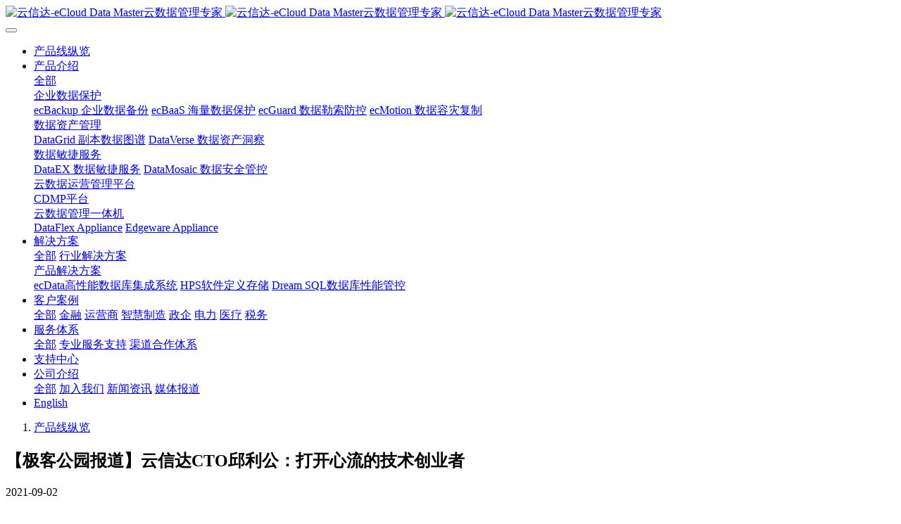

--- FILE ---
content_type: text/html;charset=UTF-8
request_url: https://www.ecloudtech.com/report/41-cn.html
body_size: 9865
content:
<!DOCTYPE HTML>
<html class=" met-web oxh" >
<head>
<meta charset="utf-8">
<meta name="robots" content="noindex,nofllow" />
<meta name="renderer" content="webkit">
<meta http-equiv="X-UA-Compatible" content="IE=edge,chrome=1">
<meta name="viewport" content="width=device-width,initial-scale=1.0,maximum-scale=1.0,minimum-scale=1.0,user-scalable=0,minimal-ui">
<meta name="format-detection" content="telephone=no">
<title>【极客公园报道】云信达CTO邱利公：打开心流的技术创业者-云信达-eCloud Data Master云数据管理专家</title>
<meta name="description" content="提起云信达CTO邱利公，熟悉的人都称呼他为“老邱”，无关年龄，只因他成名于China Unix版主，技术极客出身的他，身上却有着学者般的温和气质。">
<meta name="keywords" content="CDM,数据管理,信创备份,国产数据备份">
<meta name="generator" content="MetInfo 7.0.0" data-variable="../|cn|cn|mui271|||41" data-user_name="">
<link href="../favicon.ico" rel="shortcut icon" type="image/x-icon">
<link rel="stylesheet" type="text/css" href="../public/ui/v2/static/css/basic.css?1685948295">
<link rel="stylesheet" type="text/css" href="../templates/mui271/cache/metinfo.css?1762249096">
<link rel="stylesheet" type="text/css" href="../templates/mui271/cache/shownews_cn.css?1762249716">
<script>
var _hmt = _hmt || [];
(function() {
  var hm = document.createElement("script");
  hm.src = "https://hm.baidu.com/hm.js?cbe346046d7a35a830fb1d9cc9b5b5df";
  var s = document.getElementsByTagName("script")[0]; 
  s.parentNode.insertBefore(hm, s);
})();
</script>
<style>
body{
    background-color:#ffffff !important;font-family: !important;}
h1,h2,h3,h4,h5,h6{font-family: !important;}
</style>
<script>(function(){var t=navigator.userAgent;(t.indexOf("rv:11")>=0||t.indexOf("MSIE 10")>=0)&&document.write("<script src=\"../app/system/include/static/vendor/html5shiv.min.js\"><\/script>")})();</script>
<!--[if lte IE 9]>
<script src="../public/ui/v2/static/js/lteie9.js"></script>
<![endif]-->
</head>
<!--[if lte IE 9]>
<div class="text-xs-center m-b-0 bg-blue-grey-100 alert">
    <button type="button" class="close" aria-label="Close" data-dismiss="alert">
        <span aria-hidden="true">×</span>
    </button>
    你正在使用一个 <strong>过时</strong> 的浏览器。请 <a href=https://browsehappy.com/ target=_blank>升级您的浏览器</a>，以提高您的体验。</div>
<![endif]-->
<body>
            <body class="met-navfixed     ny-nobanner      ">
    <header class='met-head navbar-fixed-top' m-id='1' m-type='head_nav' met-imgmask>
    <nav class="navbar navbar-default box-shadow-none head_nav_met_16_4_1     ">
        <div class="container">
            <div class="row">
                                        <h3 hidden>云信达-eCloud Data Master云数据管理专家</h3>
                                                                                            <!-- logo -->
                <div class="navbar-header pull-xs-left">
                    <a href="../" class="met-logo vertical-align block pull-xs-left p-y-5">
                        <div class="vertical-align-middle">
                            <img src="../upload/202004/1586941237.png" alt="云信达-eCloud Data Master云数据管理专家" class="logo addhide hidden-sm-down">
                            <img src="../upload/202004/1586941237.png" alt="云信达-eCloud Data Master云数据管理专家" class="logo addhide hidden-md-up">
                            <img src="../upload/202005/1588921082.jpg" alt="云信达-eCloud Data Master云数据管理专家" class="logo1 hidden">
                        </div>
                    </a>
                </div>
                <!-- logo -->
                <button type="button" class="navbar-toggler hamburger hamburger-close collapsed p-x-5 head_nav_met_16_4_1-toggler" data-target="#head_nav_met_16_4_1-collapse" data-toggle="collapse">
                    <span class="sr-only"></span>
                    <span class="hamburger-bar"></span>
                </button>
                <!-- 会员注册登录 -->
                    
                <!-- 会员注册登录 -->

                <!-- 导航 -->
                <div class="collapse navbar-collapse navbar-collapse-toolbar pull-md-right p-0" id="head_nav_met_16_4_1-collapse">
                    <ul class="nav navbar-nav navlist">
                        <li class='nav-item'>
                            <a href="../" class="nav-link
                                                            ">产品线纵览</a>
                        </li>
                                                                                                    <li class="nav-item dropdown m-l-15">
                                                            <a
                                    href="../product/"                                target='_self'                                class="nav-link dropdown-toggle "
                                data-toggle="dropdown" data-hover="dropdown"
                            >
                                <span style=''>产品介绍</span></a>
                                                            <div class="dropdown-menu dropdown-menu-right dropdown-menu-bullet two-menu">
                                                                                                <a href="../product/" target='_self' class='dropdown-item nav-parent hidden-lg-up'>全部</a>
                                                                                                                                    <div class="dropdown-submenu border-top1     ">
                                    <a href="../product/list-10-cn.html" target='_self' class="dropdown-item ">    <span style=''>企业数据保护</span></a>
                                    <div class="dropdown-menu     ">
                                                                                    <a href="/product/7-cn.html" target='_self' class="dropdown-item border-top1 " >    <span style=''>ecBackup 企业数据备份</span></a>
                                                                                    <a href="https://www.ecloudtech.com/product/49-cn.html" target='_self' class="dropdown-item border-top1 " >    <span style=''>ecBaaS 海量数据保护</span></a>
                                                                                    <a href="https://www.ecloudtech.com/product/48-cn.html" target='_self' class="dropdown-item border-top1 " >    <span style=''>ecGuard 数据勒索防控</span></a>
                                                                                    <a href="https://www.ecloudtech.com/product/46-cn.html" target='_self' class="dropdown-item border-top1 " >    <span style=''>ecMotion 数据容灾复制</span></a>
                                                                            </div>
                                </div>
                                                                                                                                    <div class="dropdown-submenu border-top1     ">
                                    <a href="../product/list-120-cn.html" target='_self' class="dropdown-item ">    <span style=''>数据资产管理</span></a>
                                    <div class="dropdown-menu     ">
                                                                                    <a href="https://www.ecloudtech.com/product/50-cn.html" target='_self' class="dropdown-item border-top1 " >    <span style=''>DataGrid 副本数据图谱</span></a>
                                                                                    <a href="../product/list-127-cn.html" target='_self' class="dropdown-item border-top1 " >    <span style=''>DataVerse 数据资产洞察</span></a>
                                                                            </div>
                                </div>
                                                                                                                                    <div class="dropdown-submenu border-top1     ">
                                    <a href="../product/list-12-cn.html" target='_self' class="dropdown-item ">    <span style=''>数据敏捷服务</span></a>
                                    <div class="dropdown-menu     ">
                                                                                    <a href="https://www.ecloudtech.com/product/13-cn.html" target='_self' class="dropdown-item border-top1 " >    <span style=''>DataEX 数据敏捷服务</span></a>
                                                                                    <a href="https://www.ecloudtech.com/product/39-cn.html" target='_self' class="dropdown-item border-top1 " >    <span style=''>DataMosaic 数据安全管控</span></a>
                                                                            </div>
                                </div>
                                                                                                                                    <div class="dropdown-submenu border-top1     ">
                                    <a href="../product/list-143-cn.html" target='_self' class="dropdown-item ">    <span style=''>云数据运营管理平台</span></a>
                                    <div class="dropdown-menu     ">
                                                                                    <a href="https://www.ecloudtech.com/product/14-cn.html" target='_self' class="dropdown-item border-top1 " >    <span style=''>CDMP平台</span></a>
                                                                            </div>
                                </div>
                                                                                                                                    <div class="dropdown-submenu border-top1     ">
                                    <a href="../product/list-121-cn.html" target='_self' class="dropdown-item ">    <span style=''>云数据管理一体机</span></a>
                                    <div class="dropdown-menu     ">
                                                                                    <a href="https://www.ecloudtech.com/product/6-cn.html" target='_self' class="dropdown-item border-top1 " >    <span style=''>DataFlex Appliance</span></a>
                                                                                    <a href="https://www.ecloudtech.com/product/45-cn.html" target='_self' class="dropdown-item border-top1 " >    <span style=''>Edgeware Appliance</span></a>
                                                                            </div>
                                </div>
                                                                                            </div>
                        </li>
                                                                                                                            <li class="nav-item dropdown m-l-15">
                                                            <a
                                    href="../solution/"                                target='_self'                                class="nav-link dropdown-toggle "
                                data-toggle="dropdown" data-hover="dropdown"
                            >
                                <span style=''>解决方案</span></a>
                                                            <div class="dropdown-menu dropdown-menu-right dropdown-menu-bullet two-menu">
                                                                                                <a href="../solution/" target='_self' class='dropdown-item nav-parent hidden-lg-up'>全部</a>
                                                                                                                                    <a href="../solution/list-163-cn.html" target='_self' class='dropdown-item border-top1 hassub '>    <span style=''>行业解决方案</span></a>
                                                                                                                                    <div class="dropdown-submenu border-top1     ">
                                    <a href="../solution/list-164-cn.html" target='_self' class="dropdown-item ">    <span style=''>产品解决方案</span></a>
                                    <div class="dropdown-menu     ">
                                                                                    <a href="https://www.ecloudtech.com/solution/51-cn.html" target='_self' class="dropdown-item border-top1 " >    <span style=''>ecData高性能数据库集成系统</span></a>
                                                                                    <a href="https://www.ecloudtech.com/solution/53-cn.html" target='_self' class="dropdown-item border-top1 " >    <span style=''>HPS软件定义存储</span></a>
                                                                                    <a href="https://www.ecloudtech.com/solution/52-cn.html" target='_self' class="dropdown-item border-top1 " >    <span style=''>Dream SQL数据库性能管控</span></a>
                                                                            </div>
                                </div>
                                                                                            </div>
                        </li>
                                                                                                                            <li class="nav-item dropdown m-l-15">
                                                            <a
                                    href="../img1/"                                target='_self'                                class="nav-link dropdown-toggle "
                                data-toggle="dropdown" data-hover="dropdown"
                            >
                                <span style=''>客户案例</span></a>
                                                            <div class="dropdown-menu dropdown-menu-right dropdown-menu-bullet two-menu">
                                                                                                <a href="../img1/" target='_self' class='dropdown-item nav-parent hidden-lg-up'>全部</a>
                                                                                                                                    <a href="../img1/list-29-cn.html" target='_self' class='dropdown-item border-top1 hassub '>    <span style=''>金融</span></a>
                                                                                                                                    <a href="../img1/list-30-cn.html" target='_self' class='dropdown-item border-top1 hassub '>    <span style=''>运营商</span></a>
                                                                                                                                    <a href="../img1/list-97-cn.html" target='_self' class='dropdown-item border-top1 hassub '>    <span style=''>智慧制造</span></a>
                                                                                                                                    <a href="../img1/list-28-cn.html" target='_self' class='dropdown-item border-top1 hassub '>    <span style=''>政企</span></a>
                                                                                                                                    <a href="../img1/list-31-cn.html" target='_self' class='dropdown-item border-top1 hassub '>    <span style=''>电力</span></a>
                                                                                                                                    <a href="../img1/list-186-cn.html" target='_self' class='dropdown-item border-top1 hassub '>    <span style=''>医疗</span></a>
                                                                                                                                    <a href="/aboutsh" target='_self' class='dropdown-item border-top1 hassub '>    <span style=''>税务</span></a>
                                                                                            </div>
                        </li>
                                                                                                                            <li class="nav-item dropdown m-l-15">
                                                            <a
                                    href="../img/"                                target='_self'                                class="nav-link dropdown-toggle "
                                data-toggle="dropdown" data-hover="dropdown"
                            >
                                <span style=''>服务体系</span></a>
                                                            <div class="dropdown-menu dropdown-menu-right dropdown-menu-bullet two-menu">
                                                                                                <a href="../img/" target='_self' class='dropdown-item nav-parent hidden-lg-up'>全部</a>
                                                                                                                                    <a href="../service/" target='_self' class='dropdown-item border-top1 hassub '>    <span style=''>专业服务支持</span></a>
                                                                                                                                    <a href="../partner/" target='_self' class='dropdown-item border-top1 hassub '>    <span style=''>渠道合作体系</span></a>
                                                                                            </div>
                        </li>
                                                                                                                            <li class='nav-item m-l-15'>
                            <a href="https://support.ecloudtech.com" target='_blank' class="nav-link ">    <span style=''>支持中心</span></a>
                        </li>
                                                                                                                            <li class="nav-item dropdown m-l-15">
                                                            <a
                                    href="../about/"                                target='_self'                                class="nav-link dropdown-toggle "
                                data-toggle="dropdown" data-hover="dropdown"
                            >
                                <span style=''>公司介绍</span></a>
                                                            <div class="dropdown-menu dropdown-menu-right dropdown-menu-bullet two-menu">
                                                                                                <a href="../about/" target='_self' class='dropdown-item nav-parent hidden-lg-up'>全部</a>
                                                                                                                                    <a href="../job/" target='_self' class='dropdown-item border-top1 hassub '>    <span style=''>加入我们</span></a>
                                                                                                                                    <a href="../news/" target='_self' class='dropdown-item border-top1 hassub '>    <span style=''>新闻资讯</span></a>
                                                                                                                                    <a href="../report/" target='_self' class='dropdown-item border-top1 hassub active'>    <span style=''>媒体报道</span></a>
                                                                                            </div>
                        </li>
                                                                                                                                                            <li class="met-langlist nav-item vertical-align m-l-5" m-id='lang' m-type='lang'>
                                <div class="inline-block dropdown">
                                                                                                                                                                                                                                    <a href="../index.php?lang=en"      class="btn btn-outline btn-default btn-squared btn-lang">
                                                                                                                        <span>English</span>
                                        </a>                                                                                                                                                </div>
                            </li>
                                            </ul>
                </div>
                <!-- 导航 -->
            </div>
        </div>
    </nav>
</header>

        
    

        <div class="location_met_16_1_60 met-crumbs" m-id='60'>
	<div class="container">
		<div class="row">
			<ol class="breadcrumb m-b-0 subcolumn-crumbs crumbsFontSize">
				<li class='breadcrumb-item'>
					<a href="../" title="产品线纵览"><em  class='icon wb-home'></em> 产品线纵览</a>
				</li>
									    									    									    							</ol>
		</div>
	</div>
</div>

        <main class="news_list_detail_met_16_1_25 met-shownews animsition     left">
	<div class="container">
		<div class="row sm0">
		                                <div class="col-md-9 met-shownews-body" m-id='25'>
                <div class="row">
                    					<section class="details-title border-bottom1">
						<h1 class='m-0'>【极客公园报道】云信达CTO邱利公：打开心流的技术创业者</h1>
						<div class="info font-weight-300">
							    							 <span>2021-09-02</span>
                                                                                            						</div>
					</section>
					<section class="met-editor clearfix">
						<p>提起云信达CTO邱利公，熟悉的人都称呼他为“老邱”，无关年龄，只因他成名于China Unix版主，技术极客出身的他，身上却有着学者般的温和气质。</p><p>毕业后进入Oracle从事数据库技术工作，先后担任Symantec(含Veritas)、CommVault中国技术总监，邱利公是国内数据库、存储、备份领域资深技术专家，也是国内最早进行CDM系统设计的架构师... 他的身上始终萦绕对技术的热爱和用技术解决问题的执着，喜欢做有难度的事情却从不觉得有压力，保持专注、全情投入是他与工作和谐相处的方式。在存储备份领域求道二十年的“老邱”迎来新的挑战，铸造一个产业数字化的技术基座：CDM。</p><p>他认为：CDM是助推企业数字化转型的数据基础设施，而切身实地从客户需求出发、专注于技术研发、脚踏实地做事的人，都终将成为时间的朋友。</p><p style="text-align:center;"><img src="../upload/202109/1630553508803521.jpg" data-width="1080" data-height="1920"  width="345" height="613" style="width: 345px; height: 613px; display: inline-block;"/ alt="图片关键词" title="图片关键词"></p><p><strong>技术热爱：Fix Something带来的成就感</strong></p><p>IT行业本身就是兴趣。大学时学的就是计算机相关专业，毕业后也顺利进入IT外企，IT行业其实就大概分两类：应用开发类和基础设施类，我所接触的其实是基础设施类的数据库、存储，然后就走向了这个方向。</p><p>把兴趣作为工作对我来说是非常有意义的事情。一开始是对未知知识的获得感，促使我在存储备份领域越走越深入，那是一种无关乎旁人的投入，甚至痴迷；还有就是技术实现的成就感，自己的一些想法通过技术变成现实，特别是通过努力帮助用户解决了某些问题，得到用户认可之后的满足感和成就感。</p><p>我始终相信对to B用户来讲，一款产品一定是能Fix Something的，不管解决的是功能也好，效率也罢，真正能给客户带来价值的产品，才能经得起市场考验获得认可。这也是我一直坚持且持续在做的事。</p><p><br/></p><p><strong>投身CDM：让人眼前一亮的光</strong></p><p>我们创业团队的几个人，都有一个“产品“情怀。我在外资企业呆过很长的一段时间，做的主要是存储和备份的领域。国外IT企业虽然在技术方面比较领先，但对国内用户一些切身需求，响应往往很慢。作为国内的IT人，我非常了解国内用户的IT变化和需求，但把这些需求反映到产品中去的过程又很困难。我始终有一个愿望，可以能够做出自己的、超越国际品牌的产品。</p><p>CDM这个技术理念刚出来的时候，我当时的感觉就是眼前一亮。</p><p>为什么这么说？说说我的切身经历：有一年大年廿八我在香港出差，客户打电话说他的数据误删除了，请我赶紧过去处理，然后花了一晚上的时间把整个数据恢复，把误删除的那张数据库表取出来。接触CDM概念时第一个想法就是，如果当时用CDM技术的话可能10分钟就把它恢复回来了，而且越深入去研究CDM，它的想象空间越大。</p><p>云信达第一款CDM产品，在运营商客户POC测试的时候，全量备份+增量备份时长只有国外CDM产品的1/3，从而实现客户昂贵的磁盘阵列镜像拆分功能的替代，获得客户的好评认可。注意这里不是国外的传统备份，而是国外CDM同行。我们自研的第一款CDM软件就不比国外差，在某些方面甚至还实现了超越。</p><p>这是因为云信达的起点很好，创始团队均来自专业的跨国公司，对企业用户的IT架构、数据保护和使用的痛点、需求都有深刻的理解，专业度、对行业方向的认知超前，技术能力和市场能力有较好的积累，这是我们快速、稳健前行的保障。在一开始产品推广过程中也遇到不少阻力，但是我们认为传统的方案迟早会被淘汰，因此我们团队一直在坚持，在产品化和适应更多应用场景方面持续进行研发投入。现在，云信达的产品已经在一些用户的核心系统中使用，用户也体会到了产品的价值。</p><p><br/></p><p><strong>感受心流：每一刻都是最好的状态</strong></p><p>每个企业创业初期都自有一番艰辛，产品研发从0到1的突破，IT环境的复杂性、平台型工具的稳定性和拓展性等等，整个过程中我都是全身心的投入，没觉得是种压力或者包袱。我常开玩笑的一句话就是：放假了，终于没人打扰我加班了。这是一种心流的体验，专注于工作无人打扰而带来的兴奋和充实感，随着内心的满足flow到全身，我自己也很享受这个过程，The journey is the reward。</p><p>我总是提醒自己，脚踏实地走路的同时，也偶尔抬头看一看天上的星星，方向在哪里。保持在路上的状态很重要，更重要的是不忘初心，为什么出发。因为对IT的热爱，因为坚信CDM是大势所趋，更因为中国的企业需要CDM这样的数据基础设施，在数字化浪潮、在国际竞争中保持领先，真正打造“中国品牌”。</p><p>云信达的目标是成为中国乃至世界最好的CDM企业，并引领CDM技术在更多场景中应用，在数据管理的无人区进行更深入的探索，为企业客户创造更大价值。这不是一件一蹴而就的事情，作为云信达CTO，我内心坚定、义不容辞朝着这个目标前进。</p>					</section>
                                                    					        <div class='met-page p-y-30 border-top1'>
    <div class="container p-t-30 ">
    <ul class="pagination block blocks-2 text-xs-center text-sm-left">
        <li class='page-item m-b-0 '>
            <a href='../report/40-cn.html' title="【深度发布】获亿元B轮融资，“由虚到实”云信达加速CDM本土化落地" class='page-link text-truncate'>
                上一篇                <span aria-hidden="true" class='hidden-xs-down'>: 【深度发布】获亿元B轮融资，“由虚到实”云信达加速CDM本土化落地</span>
            </a>
        </li>
        <li class='page-item m-b-0 '>
            <a href='../report/32-cn.html' title="《金融电子化》刊发云信达张兵撰文：新技术驱动的数据备份应用创新" class='page-link pull-xs-right text-truncate'>
                下一篇                <span aria-hidden="true" class='hidden-xs-down'>: 《金融电子化》刊发云信达张兵撰文：新技术驱动的数据备份应用创新</span>
            </a>
        </li>
    </ul>
</div>
</div>
				</div>
        </div>
            
            <div class="col-md-3 col-xs-12 sidebar_met_28_1_52_boxdiv">
	<div class="row">
<aside class="sidebar_met_28_1_52 met-sidebar panel panel-body m-b-0" boxmh-h m-id='52' m-type='nocontent'>
	    	<form class='sidebar-search' method='get' action="../search/search.php">
		<input type='hidden' name='lang' value='cn' />
		<input type='hidden' name='class1' value='149' />
		<div class="form-group">
			<div class="input-search">
				<button type="submit" class="input-search-btn">
					<i class="icon wb-search" aria-hidden="true"></i>
				</button>
				<input type="text" class="form-control" name="searchword" placeholder="search">
			</div>
		</div>
	</form>
		    	<ul class="sidebar-column list-icons">
				<li class="list-first">
			<a href="../report/" class="    " target='_self'>媒体报道</a>
		</li>
					</ul>
		    	<div class="sidebar-news-list recommend">
		<h3 class='font-size-16 m-0'>为你推荐</h3>
		<ul class="list-group list-group-bordered m-t-10 m-b-0">
									<li class="list-group-item ">
				<a href="../report/84-cn.html" target=_self class="">创业八年，云信达凭何在中国CDM市场一马当先</a>
			</li>
									<li class="list-group-item ">
				<a href="../report/76-cn.html" target=_self class="">聚焦高端备份市场，云信达获得中国DR&P软件市场增长率第一</a>
			</li>
									<li class="list-group-item ">
				<a href="../report/46-cn.html" target=_self class="">IDC发布：云信达在CDM赛道一路狂飙，帮助企业盘活副本暗数据</a>
			</li>
									<li class="list-group-item ">
				<a href="../report/40-cn.html" target=_self class="">【深度发布】获亿元B轮融资，“由虚到实”云信达加速CDM本土化落地</a>
			</li>
									<li class="list-group-item ">
				<a href="../report/41-cn.html" target=_self class="">【极客公园报道】云信达CTO邱利公：打开心流的技术创业者</a>
			</li>
					</ul>
	</div>
		    </aside>
</div>
</div>
		</div>
    </div>
</main>

            
        <div class="foot_nav_met_16_1_49 border-top1 text-xs-center" m-id='49' m-type='foot_nav'>
	<div class="container">
		<div class="row mob-masonry     center">
						    			<div class="col-lg-2 col-md-3 col-xs-6 list masonry-item">
				<h4 class='font-size-16 m-t-0 footTitle'>
					<a href="../product/" target='_self'>    <span style=''>产品介绍</span></a>
				</h4>
				    				<ul class='ulstyle m-b-0'>
										<li>
						<a href="../product/list-10-cn.html" target='_self'>    <span style=''>企业数据保护</span></a>
					</li>
										<li>
						<a href="../product/list-120-cn.html" target='_self'>    <span style=''>数据资产管理</span></a>
					</li>
										<li>
						<a href="../product/list-12-cn.html" target='_self'>    <span style=''>数据敏捷服务</span></a>
					</li>
										<li>
						<a href="../product/list-143-cn.html" target='_self'>    <span style=''>云数据运营管理平台</span></a>
					</li>
										<li>
						<a href="../product/list-121-cn.html" target='_self'>    <span style=''>云数据管理一体机</span></a>
					</li>
									</ul>
							</div>
									    			<div class="col-lg-2 col-md-3 col-xs-6 list masonry-item">
				<h4 class='font-size-16 m-t-0 footTitle'>
					<a href="../img1/" target='_self'>    <span style=''>客户案例</span></a>
				</h4>
				    				<ul class='ulstyle m-b-0'>
										<li>
						<a href="../img1/list-29-cn.html" target='_self'>    <span style=''>金融</span></a>
					</li>
										<li>
						<a href="../img1/list-30-cn.html" target='_self'>    <span style=''>运营商</span></a>
					</li>
										<li>
						<a href="../img1/list-97-cn.html" target='_self'>    <span style=''>智慧制造</span></a>
					</li>
										<li>
						<a href="../img1/list-28-cn.html" target='_self'>    <span style=''>政企</span></a>
					</li>
										<li>
						<a href="../img1/list-31-cn.html" target='_self'>    <span style=''>电力</span></a>
					</li>
										<li>
						<a href="../img1/list-186-cn.html" target='_self'>    <span style=''>医疗</span></a>
					</li>
										<li>
						<a href="/aboutsh" target='_self'>    <span style=''>税务</span></a>
					</li>
									</ul>
							</div>
									    			<div class="col-lg-2 col-md-3 col-xs-6 list masonry-item">
				<h4 class='font-size-16 m-t-0 footTitle'>
					<a href="../img/" target='_self'>    <span style=''>服务体系</span></a>
				</h4>
				    				<ul class='ulstyle m-b-0'>
										<li>
						<a href="../service/" target='_self'>    <span style=''>专业服务支持</span></a>
					</li>
										<li>
						<a href="../partner/" target='_self'>    <span style=''>渠道合作体系</span></a>
					</li>
									</ul>
							</div>
									    			<div class="col-lg-2 col-md-3 col-xs-6 list masonry-item">
				<h4 class='font-size-16 m-t-0 footTitle'>
					<a href="https://support.ecloudtech.com" target='_blank'>    <span style=''>支持中心</span></a>
				</h4>
				    			</div>
									    						<div class="col-lg-3 col-md-12 col-xs-12 info masonry-item">
				    				<em class='font-size-26'><a href="tel:400-828-1990">400-828-1990</a></em>
								    				<p>联系我们<br>邮箱：contact@ecloudtech.com</p>
								    				<a id="met-weixin" data-plugin="webuiPopover" data-trigger="hover" data-animation="pop" data-placement='top' data-width='155' data-padding='0' data-content="<div class='text-xs-center'>
					<img src='../upload/202004/1586248112.jpg' alt='云信达-eCloud Data Master云数据管理专家' width='150' height='150' id='met-weixin-img'></div>
				">
					<i class="fa fa-weixin light-green-700"></i>
				</a>
								    				    				    				    				    				    				<a href="mailto:contact@ecloudtech.com" rel="nofollow" target="_blank">
					<i class="fa fa-envelope red-600"></i>
				</a>
							</div>
		</div>
	</div>
</div>

        <footer class='foot_info_met_11_1_4' m-id='4' m-type="foot">
    <div class="container text-xs-center">
                                                        <div class="m-b-0 met-editor"><p><a href="https://beian.miit.gov.cn/" target="_blank"><span style="color: rgb(255, 255, 255); font-size: 14px;">皖ICP备2025094461号</span> <span style="color: rgb(255, 255, 255); font-size: 14px;">丨 </span><span style="color: rgb(255, 255, 255); font-size: 14px;">苏公网安备 32011102010254号</span></a></p><p><span style="color: rgb(255, 255, 255); font-size: 14px;">版权归属安徽云信达科技有限公司</span></p></div>
                            <div class="powered_by_metinfo">Powered by <b><a href=https://www.metinfo.cn target=_blank title='CMS'>MetInfo 7.0.0</a></b> &copy;2008-2025 &nbsp;<a href=https://www.mituo.cn target=_blank title='米拓建站'>mituo.cn</a></div>
<!--简繁体切换-->
                        <!--简繁体切换-->
<!--多语言-->
                    <!--多语言-->
    </div>
</footer>
        <div class="foot_info_met_11_1_4_bottom text-xs-center     " m-id='4' data-bg="|#235da6|1" data-ifbotc="">
    <div class="main">
                        <div class="">
        <a href="tel:0000000000" class="item" target="_blank">
            <i class="fa fa-phone"></i>
            <span>电话咨询</span>
        </a>
    </div>
                <div class="">
        <a href="../product/" class="item" target="_blank">
            <i class="fa fa-navicon"></i>
            <span>产品服务</span>
        </a>
    </div>
                <div class="">
        <a href="../img1/" class="item" target="_blank">
            <i class="fa fa-file-text-o"></i>
            <span>解决方案</span>
        </a>
    </div>
                <div class="">
        <a href="http://wpa.qq.com/msgrd?v=3&uin=00000000&site=qq&menu=yes" class="item" target="_blank">
            <i class="fa fa-qq"></i>
            <span>QQ客服</span>
        </a>
    </div>
            </div>
</div>

        <button type="button" class="btn btn-icon btn-primary btn-squared back_top_met_16_1_5 met-scroll-top     " hidden m-id='5' m-type='nocontent'>
	<i class="icon wb-chevron-up" aria-hidden="true"></i>
</button>

<input type="hidden" name="met_lazyloadbg" value="">
<script src="../public/ui/v2/static/js/basic.js?1584518974" data-js_url="../templates/mui271/cache/shownews_cn.js?1762249716" id="met-page-js"></script>
<script src="../cache/lang_json_cn.js?1762249098"></script>
</body>
</html>